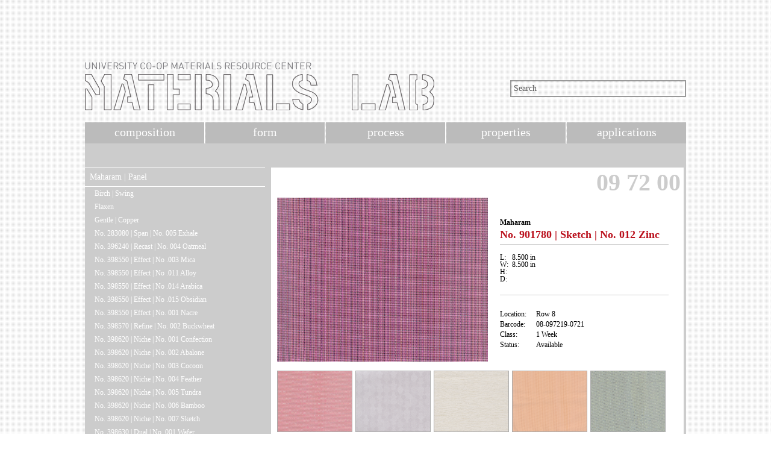

--- FILE ---
content_type: text/html; charset=UTF-8
request_url: http://materials.soa.utexas.edu/search/materials/details/t/item/id/28542
body_size: 8085
content:
<!DOCTYPE HTML PUBLIC "-//W3C//DTD HTML 4.01 Transitional//EN" "http://www.w3.org/TR/html4/loose.dtd"><html xmlns="http://www.w3.org/1999/xhtml"> 
<head>  
  <meta http-equiv="Content-Type" content="text/html; charset=utf-8" />
  <title>School Of Architecture - Materials Lab</title>  
  <script type="text/javascript" src="//ajax.googleapis.com/ajax/libs/jquery/1.4.2/jquery.min.js"></script>
  <script type="text/javascript" src="/search/js/code.js"></script>    <link href="/search/css/site.css" media="all" rel="stylesheet" type="text/css" >   <!--[if lte IE 7]>
	<link href="/search/css/site.css" media="all" rel="stylesheet" type="text/css" >
<link href="/search/css/ie7.css" media="all" rel="stylesheet" type="text/css" >  <![endif]-->
</head> 
<body>
<script>
  (function(i,s,o,g,r,a,m){i['GoogleAnalyticsObject']=r;i[r]=i[r]||function(){
  (i[r].q=i[r].q||[]).push(arguments)},i[r].l=1*new Date();a=s.createElement(o),
  m=s.getElementsByTagName(o)[0];a.async=1;a.src=g;m.parentNode.insertBefore(a,m)
  })(window,document,'script','https://www.google-analytics.com/analytics.js','ga');

  ga('create', 'UA-4225095-4', 'auto');
  ga('send', 'pageview');

</script>


<div id="the_big_one">

<!-- Header //-->

<div id="header">
	 <div id="header_graphic">
	 	<a href='http://soa.utexas.edu/resources/matlab/'><img src="/search/images/soa_matlab_logo.png" /></a>
	 </div>
	 <div id="search_bar">
	 	  <form action="/search/materials/filtersearch/filter/manufacturer/filter/item" method="post">
	 	  		<input type="text" id="search_field" name="q" value="Search" />
	 	  </form>
	 </div>
</div> <!-- //End Header //-->

<!-- Top Navigation Menu //-->

<div id='topnav'>
	<ul>
		<li ><a href='/search/index/'>composition</a></li>
		<li ><a href='/search/index/form'>form</a></li>
		<li ><a href='/search/index/process'>process</a></li>
		<li ><a href='/search/index/properties'>properties</a></li>
		<li ><a href='/search/index/applications'>applications</a></li>
	</ul> 
</div> <!-- //End Top Navigation Menu //-->

	
<!-- Main Content / Body //-->

<div id="the_small_one">

	 <!-- Left Navigation Menu //-->
	 <div id="leftnav">
		<ul class='item_list'>
					<li class='title'><a href='/search/materials/details/t/product/id/4757'>Maharam | Panel</a></li>
					<li>
						<ul><li><a href='/search/materials/details/t/item/id/14245'>Birch | Swing</a></li><li><a href='/search/materials/details/t/item/id/25981'>Flaxen</a></li><li><a href='/search/materials/details/t/item/id/14514'>Gentle | Copper</a></li><li><a href='/search/materials/details/t/item/id/28443'>No. 283080 | Span | No. 005 Exhale</a></li><li><a href='/search/materials/details/t/item/id/14008'>No. 396240 | Recast | No. 004 Oatmeal</a></li><li><a href='/search/materials/details/t/item/id/28341'>No. 398550 | Effect | No .003 Mica</a></li><li><a href='/search/materials/details/t/item/id/28340'>No. 398550 | Effect | No .011 Alloy</a></li><li><a href='/search/materials/details/t/item/id/28317'>No. 398550 | Effect | No .014 Arabica</a></li><li><a href='/search/materials/details/t/item/id/28316'>No. 398550 | Effect | No .015 Obsidian</a></li><li><a href='/search/materials/details/t/item/id/14384'>No. 398550 | Effect | No. 001 Nacre</a></li><li><a href='/search/materials/details/t/item/id/28281'>No. 398570 | Refine | No. 002 Buckwheat</a></li><li><a href='/search/materials/details/t/item/id/14279'>No. 398620 | Niche | No. 001 Confection</a></li><li><a href='/search/materials/details/t/item/id/14276'>No. 398620 | Niche | No. 002 Abalone</a></li><li><a href='/search/materials/details/t/item/id/14278'>No. 398620 | Niche | No. 003 Cocoon</a></li><li><a href='/search/materials/details/t/item/id/14238'>No. 398620 | Niche | No. 004 Feather</a></li><li><a href='/search/materials/details/t/item/id/14714'>No. 398620 | Niche | No. 005 Tundra</a></li><li><a href='/search/materials/details/t/item/id/14202'>No. 398620 | Niche | No. 006 Bamboo</a></li><li><a href='/search/materials/details/t/item/id/14737'>No. 398620 | Niche | No. 007 Sketch</a></li><li><a href='/search/materials/details/t/item/id/14741'>No. 398630 | Dual | No. 001 Wafer</a></li><li><a href='/search/materials/details/t/item/id/28289'>No. 398630 | Dual | No. 007 Ore</a></li><li><a href='/search/materials/details/t/item/id/28291'>No. 398630 | Dual | No. 007 Ore</a></li><li><a href='/search/materials/details/t/item/id/28304'>No. 398880 | Chord | No. 011 Caramel</a></li><li><a href='/search/materials/details/t/item/id/14269'>No. 398940 | Inox Basic | No. 001 Pristine</a></li><li><a href='/search/materials/details/t/item/id/28349'>No. 398940 | Inox Basic | No. 001 Pristine</a></li><li><a href='/search/materials/details/t/item/id/26256'>No. 398940 | Inox Basic | No. 002 Parchment</a></li><li><a href='/search/materials/details/t/item/id/14273'>No. 398940 | Inox Basic | No. 003 Chamomile</a></li><li><a href='/search/materials/details/t/item/id/14259'>No. 398940 | Inox Basic | No. 004 Glass</a></li><li><a href='/search/materials/details/t/item/id/14251'>No. 398940 | Inox Basic | No. 005 Putty</a></li><li><a href='/search/materials/details/t/item/id/14206'>No. 398940 | Inox Basic | No. 006 Weather</a></li><li><a href='/search/materials/details/t/item/id/14198'>No. 398940 | Inox Basic | No. 007 Gypsum</a></li><li><a href='/search/materials/details/t/item/id/28336'>No. 398940 | Inox Basic | No. 007 Gypsum</a></li><li><a href='/search/materials/details/t/item/id/14057'>No. 398940 | Inox Basic | No. 008 Moonstone</a></li><li><a href='/search/materials/details/t/item/id/14036'>No. 398940 | Inox Basic | No. 009 Opal</a></li><li><a href='/search/materials/details/t/item/id/14034'>No. 398940 | Inox Basic | No. 010 Patina</a></li><li><a href='/search/materials/details/t/item/id/14005'>No. 398940 | Inox Basic | No. 011 Shell</a></li><li><a href='/search/materials/details/t/item/id/14222'>No. 398940 | Inox Basic | No. 012 Husk</a></li><li><a href='/search/materials/details/t/item/id/26258'>No. 398940 | Inox Basic | No. 013 Chamois</a></li><li><a href='/search/materials/details/t/item/id/14286'>No. 398940 | Inox Basic | No. 014 Starch</a></li><li><a href='/search/materials/details/t/item/id/15528'>No. 398940 | Inox Basic | No. 015 Curry</a></li><li><a href='/search/materials/details/t/item/id/15523'>No. 398940 | Inox Basic | No. 016 Henna</a></li><li><a href='/search/materials/details/t/item/id/14135'>No. 398940 | Inox Basic | No. 017 Clove</a></li><li><a href='/search/materials/details/t/item/id/14104'>No. 398940 | Inox Basic | No. 018 Slate</a></li><li><a href='/search/materials/details/t/item/id/14047'>No. 398940 | Inox Basic | No. 019 Vine</a></li><li><a href='/search/materials/details/t/item/id/14070'>No. 398940 | Inox Basic | No. 020 Indigo</a></li><li><a href='/search/materials/details/t/item/id/14092'>No. 398940 | Inox Basic | No. 021 Dusk</a></li><li><a href='/search/materials/details/t/item/id/14181'>No. 398970 | Clasp | No. 010 Murmur</a></li><li><a href='/search/materials/details/t/item/id/14280'>No. 398980 | Inox Structure | No. 001 Tender</a></li><li><a href='/search/materials/details/t/item/id/28350'>No. 398980 | Inox Structure | No. 001 Tender</a></li><li><a href='/search/materials/details/t/item/id/14262'>No. 398980 | Inox Structure | No. 002 Wink</a></li><li><a href='/search/materials/details/t/item/id/14220'>No. 398980 | Inox Structure | No. 003 Highlight</a></li><li><a href='/search/materials/details/t/item/id/14211'>No. 398980 | Inox Structure | No. 004 Lace</a></li><li><a href='/search/materials/details/t/item/id/14719'>No. 398980 | Inox Structure | No. 005 Glance</a></li><li><a href='/search/materials/details/t/item/id/14176'>No. 398980 | Inox Structure | No. 006 Region</a></li><li><a href='/search/materials/details/t/item/id/15530'>No. 398980 | Inox Structure | No. 007 Trace</a></li><li><a href='/search/materials/details/t/item/id/14148'>No. 398980 | Inox Structure | No. 008 Display</a></li><li><a href='/search/materials/details/t/item/id/14064'>No. 398980 | Inox Structure | No. 009 Foam</a></li><li><a href='/search/materials/details/t/item/id/14054'>No. 398980 | Inox Structure | No. 010 Salve</a></li><li><a href='/search/materials/details/t/item/id/14074'>No. 398980 | Inox Structure | No. 011 Armada</a></li><li><a href='/search/materials/details/t/item/id/14094'>No. 398980 | Inox Structure | No. 012 Squal</a></li><li><a href='/search/materials/details/t/item/id/14124'>No. 398980 | Inox Structure | No. 013 Clay</a></li><li><a href='/search/materials/details/t/item/id/14128'>No. 398980 | Inox Structure | No. 014 Till</a></li><li><a href='/search/materials/details/t/item/id/28335'>No. 398980 | Inox Structure | No. 014 Till</a></li><li><a href='/search/materials/details/t/item/id/14266'>No. 398990 | Inox Texture | No. 001 Glacier</a></li><li><a href='/search/materials/details/t/item/id/28347'>No. 398990 | Inox Texture | No. 001 Glacier</a></li><li><a href='/search/materials/details/t/item/id/14275'>No. 398990 | Inox Texture | No. 002 Ivory</a></li><li><a href='/search/materials/details/t/item/id/14261'>No. 398990 | Inox Texture | No. 003 Alabaster</a></li><li><a href='/search/materials/details/t/item/id/14253'>No. 398990 | Inox Texture | No. 004 Linen</a></li><li><a href='/search/materials/details/t/item/id/14210'>No. 398990 | Inox Texture | No. 005 Aura</a></li><li><a href='/search/materials/details/t/item/id/14730'>No. 398990 | Inox Texture | No. 006 Gull</a></li><li><a href='/search/materials/details/t/item/id/14066'>No. 398990 | Inox Texture | No. 007 Drizzle</a></li><li><a href='/search/materials/details/t/item/id/14060'>No. 398990 | Inox Texture | No. 008 Glass</a></li><li><a href='/search/materials/details/t/item/id/14037'>No. 398990 | Inox Texture | No. 009 Tendril</a></li><li><a href='/search/materials/details/t/item/id/14055'>No. 398990 | Inox Texture | No. 010 Glaze</a></li><li><a href='/search/materials/details/t/item/id/14731'>No. 398990 | Inox Texture | No. 011 Ether</a></li><li><a href='/search/materials/details/t/item/id/14179'>No. 398990 | Inox Texture | No. 012 Bluff</a></li><li><a href='/search/materials/details/t/item/id/15529'>No. 398990 | Inox Texture | No. 013 Barley</a></li><li><a href='/search/materials/details/t/item/id/14029'>No. 398990 | Inox Texture | No. 014 Dew</a></li><li><a href='/search/materials/details/t/item/id/14021'>No. 398990 | Inox Texture | No. 015 Glimmer</a></li><li><a href='/search/materials/details/t/item/id/13999'>No. 398990 | Inox Texture | No. 016 Marmalade</a></li><li><a href='/search/materials/details/t/item/id/15525'>No. 398990 | Inox Texture | No. 017 Camel</a></li><li><a href='/search/materials/details/t/item/id/14018'>No. 398990 | Inox Texture | No. 018 Persimmon</a></li><li><a href='/search/materials/details/t/item/id/14016'>No. 398990 | Inox Texture | No. 019 Mandarin</a></li><li><a href='/search/materials/details/t/item/id/14013'>No. 398990 | Inox Texture | No. 020 Scarlet</a></li><li><a href='/search/materials/details/t/item/id/14023'>No. 398990 | Inox Texture | No. 021 Tribute</a></li><li><a href='/search/materials/details/t/item/id/14012'>No. 398990 | Inox Texture | No. 022 Flamenco</a></li><li><a href='/search/materials/details/t/item/id/14002'>No. 398990 | Inox Texture | No. 023 Heather</a></li><li><a href='/search/materials/details/t/item/id/14079'>No. 398990 | Inox Texture | No. 024 Depth</a></li><li><a href='/search/materials/details/t/item/id/14077'>No. 398990 | Inox Texture | No. 025 Lapis</a></li><li><a href='/search/materials/details/t/item/id/14073'>No. 398990 | Inox Texture | No. 026 Lake</a></li><li><a href='/search/materials/details/t/item/id/14090'>No. 398990 | Inox Texture | No. 027 Gunsmoke</a></li><li><a href='/search/materials/details/t/item/id/14123'>No. 398990 | Inox Texture | No. 028 Pavement</a></li><li><a href='/search/materials/details/t/item/id/14134'>No. 398990 | Inox Texture | No. 029 Sapling</a></li><li><a href='/search/materials/details/t/item/id/14102'>No. 398990 | Inox Texture | No. 030 Lichen</a></li><li><a href='/search/materials/details/t/item/id/14048'>No. 398990 | Inox Texture | No. 031 Fern</a></li><li><a href='/search/materials/details/t/item/id/14052'>No. 398990 | Inox Texture | No. 032 Pine</a></li><li><a href='/search/materials/details/t/item/id/26255'>No. 398990 | Inox Texture | No. 033 Jet</a></li><li><a href='/search/materials/details/t/item/id/14268'>No. 399000 | Inox Basket | No. 001 Chalk</a></li><li><a href='/search/materials/details/t/item/id/28348'>No. 399000 | Inox Basket | No. 001 Chalk</a></li><li><a href='/search/materials/details/t/item/id/14277'>No. 399000 | Inox Basket | No. 002 Wisp</a></li><li><a href='/search/materials/details/t/item/id/14271'>No. 399000 | Inox Basket | No. 003 Adapt</a></li><li><a href='/search/materials/details/t/item/id/14219'>No. 399000 | Inox Basket | No. 004 Tonic</a></li><li><a href='/search/materials/details/t/item/id/14717'>No. 399000 | Inox Basket | No. 005 Oyster</a></li><li><a href='/search/materials/details/t/item/id/26257'>No. 399000 | Inox Basket | No. 006 Amaganset</a></li><li><a href='/search/materials/details/t/item/id/14250'>No. 399000 | Inox Basket | No. 007 Sift</a></li><li><a href='/search/materials/details/t/item/id/14231'>No. 399000 | Inox Basket | No. 008 Breeze</a></li><li><a href='/search/materials/details/t/item/id/14035'>No. 399000 | Inox Basket | No. 009 Tourmaline</a></li><li><a href='/search/materials/details/t/item/id/14033'>No. 399000 | Inox Basket | No. 010 Whisper</a></li><li><a href='/search/materials/details/t/item/id/14167'>No. 399000 | Inox Basket | No. 011 Cashew</a></li><li><a href='/search/materials/details/t/item/id/26245'>No. 399000 | Inox Basket | No. 012 Straw</a></li><li><a href='/search/materials/details/t/item/id/14137'>No. 399000 | Inox Basket | No. 013 Kodiak</a></li><li><a href='/search/materials/details/t/item/id/14019'>No. 399000 | Inox Basket | No. 014 Autumn</a></li><li><a href='/search/materials/details/t/item/id/14015'>No. 399000 | Inox Basket | No. 015 Punch</a></li><li><a href='/search/materials/details/t/item/id/14014'>No. 399000 | Inox Basket | No. 016 Amalgam</a></li><li><a href='/search/materials/details/t/item/id/14003'>No. 399000 | Inox Basket | No. 017 Quartz</a></li><li><a href='/search/materials/details/t/item/id/14068'>No. 399000 | Inox Basket | No. 018 Denim</a></li><li><a href='/search/materials/details/t/item/id/14071'>No. 399000 | Inox Basket | No. 019 Federal</a></li><li><a href='/search/materials/details/t/item/id/14172'>No. 399010 | Swing | No. 004 Toffee</a></li><li><a href='/search/materials/details/t/item/id/14069'>No. 399010 | Swing | No. 006 Tourmaline</a></li><li><a href='/search/materials/details/t/item/id/14072'>No. 399010 | Swing | No. 007 Downpour</a></li><li><a href='/search/materials/details/t/item/id/14232'>No. 399020 | Whisk | No. 006 Reed</a></li><li><a href='/search/materials/details/t/item/id/14738'>No. 399020 | Whisk | No. 008 Breeze</a></li><li><a href='/search/materials/details/t/item/id/14118'>No. 399020 | Whisk | No. 009 Phantom</a></li><li><a href='/search/materials/details/t/item/id/14636'>No. 399140 | Bend | No. 001 Cotton</a></li><li><a href='/search/materials/details/t/item/id/14635'>No. 399140 | Bend | No. 002 Alabaster</a></li><li><a href='/search/materials/details/t/item/id/14634'>No. 399140 | Bend | No. 003 Hush</a></li><li><a href='/search/materials/details/t/item/id/14638'>No. 399140 | Bend | No. 004 Soapstone</a></li><li><a href='/search/materials/details/t/item/id/14637'>No. 399140 | Bend | No. 005 Pewter</a></li><li><a href='/search/materials/details/t/item/id/14706'>No. 399140 | Bend | No. 006 Breeze</a></li><li><a href='/search/materials/details/t/item/id/14633'>No. 399140 | Bend | No. 007 Tarragon</a></li><li><a href='/search/materials/details/t/item/id/14631'>No. 399140 | Bend | No. 009 Elm</a></li><li><a href='/search/materials/details/t/item/id/14630'>No. 399140 | Bend | No. 010 Chamomile</a></li><li><a href='/search/materials/details/t/item/id/14629'>No. 399140 | Bend | No. 011 Acorn</a></li><li><a href='/search/materials/details/t/item/id/14628'>No. 399140 | Bend | No. 012 Cognac</a></li><li><a href='/search/materials/details/t/item/id/14627'>No. 399140 | Bend | No. 013 Otter</a></li><li><a href='/search/materials/details/t/item/id/14626'>No. 399140 | Bend | No. 014 Cypress</a></li><li><a href='/search/materials/details/t/item/id/14625'>No. 399140 | Bend | No. 015 Artichoke</a></li><li><a href='/search/materials/details/t/item/id/14624'>No. 399140 | Bend | No. 016 Mineral</a></li><li><a href='/search/materials/details/t/item/id/14623'>No. 399140 | Bend | No. 017 Gosling</a></li><li><a href='/search/materials/details/t/item/id/14622'>No. 399140 | Bend | No. 018 Annapolis</a></li><li><a href='/search/materials/details/t/item/id/14621'>No. 399140 | Bend | No. 019 Concrete</a></li><li><a href='/search/materials/details/t/item/id/14632'>No. 399140 | Bend |No. 008 Antique</a></li><li><a href='/search/materials/details/t/item/id/28330'>No. 399190 | Start | No. 014 Mica</a></li><li><a href='/search/materials/details/t/item/id/28337'>No. 399190 | Start | No. 015 Toumaline</a></li><li><a href='/search/materials/details/t/item/id/14059'>No. 399190 | Start | No. 015 Tourmaline</a></li><li><a href='/search/materials/details/t/item/id/28363'>No. 399340 | Gentle | No. 003 Feather</a></li><li><a href='/search/materials/details/t/item/id/28362'>No. 399340 | Gentle | No. 004 Still</a></li><li><a href='/search/materials/details/t/item/id/28361'>No. 399340 | Gentle | No. 008 Propose</a></li><li><a href='/search/materials/details/t/item/id/14265'>No. 399370 | Angle | No. 001 Center</a></li><li><a href='/search/materials/details/t/item/id/14743'>No. 399370 | Angle | No. 002 Beacon</a></li><li><a href='/search/materials/details/t/item/id/14028'>No. 399370 | Angle | No. 004 Chamomile</a></li><li><a href='/search/materials/details/t/item/id/14027'>No. 399370 | Angle | No. 006 Circulate</a></li><li><a href='/search/materials/details/t/item/id/14718'>No. 399370 | Angle | No. 007 Sift</a></li><li><a href='/search/materials/details/t/item/id/14032'>No. 399370 | Angle | No. 012 Eucalyptus</a></li><li><a href='/search/materials/details/t/item/id/14039'>No. 399370 | Angle | No. 013 Aloe</a></li><li><a href='/search/materials/details/t/item/id/14031'>No. 399370 | Angle | No. 014 Shade</a></li><li><a href='/search/materials/details/t/item/id/15522'>No. 399370 | Angle | No. 016 Rust</a></li><li><a href='/search/materials/details/t/item/id/14093'>No. 399370 | Angle | No. 018 Vertex</a></li><li><a href='/search/materials/details/t/item/id/14114'>No. 399370 | Angle | No. 091 Allude</a></li><li><a href='/search/materials/details/t/item/id/14026'>No. 399380 | Shuffle | No. 001 Ginger</a></li><li><a href='/search/materials/details/t/item/id/14720'>No. 399380 | Shuffle | No. 005 Unison</a></li><li><a href='/search/materials/details/t/item/id/14152'>No. 399380 | Shuffle | No. 006 Atmoshphere</a></li><li><a href='/search/materials/details/t/item/id/15526'>No. 399380 | Shuffle | No. 013 Henna</a></li><li><a href='/search/materials/details/t/item/id/14067'>No. 399380 | Shuffle | No. 016 Lavendar</a></li><li><a href='/search/materials/details/t/item/id/14085'>No. 399380 | Shuffle | No. 019 Spencer</a></li><li><a href='/search/materials/details/t/item/id/28286'>No. 399383 | Purl | No. 005 Taper</a></li><li><a href='/search/materials/details/t/item/id/14495'>No. 399392 | Bracket | No. 001 Cloud</a></li><li><a href='/search/materials/details/t/item/id/14496'>No. 399392 | Bracket | No. 002 Veil</a></li><li><a href='/search/materials/details/t/item/id/28284'>No. 399392 | Bracket | No. 002 Veil</a></li><li><a href='/search/materials/details/t/item/id/14498'>No. 399392 | Bracket | No. 003 Tint</a></li><li><a href='/search/materials/details/t/item/id/14497'>No. 399392 | Bracket | No. 004 Graze</a></li><li><a href='/search/materials/details/t/item/id/14499'>No. 399392 | Bracket | No. 005 Lawn</a></li><li><a href='/search/materials/details/t/item/id/14500'>No. 399392 | Bracket | No. 006 Vent</a></li><li><a href='/search/materials/details/t/item/id/14501'>No. 399392 | Bracket | No. 007 Graphite</a></li><li><a href='/search/materials/details/t/item/id/14502'>No. 399392 | Bracket | No. 008 Refine</a></li><li><a href='/search/materials/details/t/item/id/14503'>No. 399392 | Bracket | No. 009 Shift</a></li><li><a href='/search/materials/details/t/item/id/14505'>No. 399392 | Bracket | No. 011 Savor</a></li><li><a href='/search/materials/details/t/item/id/14504'>No. 399392 | Bracket | No. 10 Garnet</a></li><li><a href='/search/materials/details/t/item/id/14506'>No. 399393 | Baton | No. 001 Accent</a></li><li><a href='/search/materials/details/t/item/id/14507'>No. 399393 | Baton | No. 002 Pumice</a></li><li><a href='/search/materials/details/t/item/id/14508'>No. 399393 | Baton | No. 003 Chartreuse</a></li><li><a href='/search/materials/details/t/item/id/14509'>No. 399393 | Baton | No. 004 Halo</a></li><li><a href='/search/materials/details/t/item/id/14510'>No. 399393 | Baton | No. 005 Maize</a></li><li><a href='/search/materials/details/t/item/id/14511'>No. 399393 | Baton | No. 006 Spring</a></li><li><a href='/search/materials/details/t/item/id/28278'>No. 399423 | Veil | No. 001 Ore</a></li><li><a href='/search/materials/details/t/item/id/28277'>No. 399423 | Veil | No. 005 Network</a></li><li><a href='/search/materials/details/t/item/id/28280'>No. 399424 | Glaze | No. 001 Pearl</a></li><li><a href='/search/materials/details/t/item/id/28279'>No. 399424 | Glaze | No. 003 Luster</a></li><li><a href='/search/materials/details/t/item/id/28360'>No. 399435 | Gingham | No. 014 Tamarind</a></li><li><a href='/search/materials/details/t/item/id/28532'>No. 403901 | Milestone | No. 022 Pewter</a></li><li><a href='/search/materials/details/t/item/id/28530'>No. 403901 | Milestone | No. 025 Charcoal</a></li><li><a href='/search/materials/details/t/item/id/28533'>No. 403901 | Milestone | No. 026 Ebony</a></li><li><a href='/search/materials/details/t/item/id/28531'>No. 403901 | Milestone | No. 030 Fatigue</a></li><li><a href='/search/materials/details/t/item/id/28526'>No. 403901 | Milestone | No. 031 Ground</a></li><li><a href='/search/materials/details/t/item/id/28474'>No. 403901 | Milestone | No. 042 Walnut</a></li><li><a href='/search/materials/details/t/item/id/28520'>No. 403901 | Milestone | No. 054 Linger</a></li><li><a href='/search/materials/details/t/item/id/28513'>No. 403901 | Milestone | No. 061 Tiger Lily</a></li><li><a href='/search/materials/details/t/item/id/28523'>No. 403901 | Milestone | No. 065 Ribbon</a></li><li><a href='/search/materials/details/t/item/id/28475'>No. 458640 | Messenger | No. 004 Trail</a></li><li><a href='/search/materials/details/t/item/id/28544'>No. 458640 | Messenger | No. 006 Tobacco</a></li><li><a href='/search/materials/details/t/item/id/28464'>No. 458640 | Messenger | No. 010 Zinc</a></li><li><a href='/search/materials/details/t/item/id/28529'>No. 458640 | Messenger | No. 033 Rattan</a></li><li><a href='/search/materials/details/t/item/id/28525'>No. 458640 | Messenger | No. 061 Capri</a></li><li><a href='/search/materials/details/t/item/id/28491'>No. 461690 | Waterfront | No. 004 Raven</a></li><li><a href='/search/materials/details/t/item/id/28508'>No. 461690 | Waterfront | No. 010 Lichen</a></li><li><a href='/search/materials/details/t/item/id/28510'>No. 461690 | Waterfront | No. 014 Pimento</a></li><li><a href='/search/materials/details/t/item/id/28507'>No. 461690 | Waterfront | No. 016 Oyster</a></li><li><a href='/search/materials/details/t/item/id/28506'>No. 461690 | Waterfront | No. 017 Burnish</a></li><li><a href='/search/materials/details/t/item/id/28471'>No. 461690 | Waterfront | No. 020 Fatigue</a></li><li><a href='/search/materials/details/t/item/id/28365'>No. 462520 | Setting | No. 009 Nest</a></li><li><a href='/search/materials/details/t/item/id/28524'>No. 462720 | Dash | No. 001 Breeze</a></li><li><a href='/search/materials/details/t/item/id/28462'>No. 462720 | Dash | No. 002 Butterfly</a></li><li><a href='/search/materials/details/t/item/id/28517'>No. 462720 | Dash | No. 003 Spinach</a></li><li><a href='/search/materials/details/t/item/id/28449'>No. 462720 | Dash | No. 004 Waterfall</a></li><li><a href='/search/materials/details/t/item/id/28504'>No. 462720 | Dash | No. 005 Regatta</a></li><li><a href='/search/materials/details/t/item/id/28466'>No. 462720 | Dash | No. 006 Sangria</a></li><li><a href='/search/materials/details/t/item/id/28338'>No. 463880 | Gradient | No. 001 Emblem</a></li><li><a href='/search/materials/details/t/item/id/28354'>No. 463880 | Gradient | No. 002 Chestnut</a></li><li><a href='/search/materials/details/t/item/id/28320'>No. 463880 | Gradient | No. 005 Fathom</a></li><li><a href='/search/materials/details/t/item/id/28356'>No. 463890 | Marquee | No. 001 Bayleaf</a></li><li><a href='/search/materials/details/t/item/id/28324'>No. 463890 | Marquee | No. 002 Chime</a></li><li><a href='/search/materials/details/t/item/id/28321'>No. 463890 | Marquee | No. 003 Penny</a></li><li><a href='/search/materials/details/t/item/id/28355'>No. 463890 | Marquee | No. 004 Guava</a></li><li><a href='/search/materials/details/t/item/id/28319'>No. 463890 | Marquee | No. 005 Semisweet</a></li><li><a href='/search/materials/details/t/item/id/28352'>No. 463890 | Marquee | No. 006 Aegean</a></li><li><a href='/search/materials/details/t/item/id/28460'>No. 464540 | Division | No. 002 Cobblestone</a></li><li><a href='/search/materials/details/t/item/id/28479'>No. 464540 | Division | No. 003 Arabica</a></li><li><a href='/search/materials/details/t/item/id/28470'>No. 464540 | Division | No. 005 Fountain</a></li><li><a href='/search/materials/details/t/item/id/28467'>No. 464540 | Division | No. 006 Juniper</a></li><li><a href='/search/materials/details/t/item/id/28465'>No. 464540 | Division | No. 008 Cinnabar</a></li><li><a href='/search/materials/details/t/item/id/28509'>No. 464540 | Division | No. 009 Marsala</a></li><li><a href='/search/materials/details/t/item/id/28535'>No. 464540 | Division | No. 010 Vineyard</a></li><li><a href='/search/materials/details/t/item/id/28469'>No. 464630 | Before | No. 001 Sandcastle</a></li><li><a href='/search/materials/details/t/item/id/28473'>No. 464630 | Before | No. 002 Pebble</a></li><li><a href='/search/materials/details/t/item/id/28480'>No. 464630 | Before | No. 003 Ginger</a></li><li><a href='/search/materials/details/t/item/id/28472'>No. 464630 | Before | No. 004 Glen</a></li><li><a href='/search/materials/details/t/item/id/28463'>No. 464630 | Before | No. 005 Russet</a></li><li><a href='/search/materials/details/t/item/id/28521'>No. 464630 | Before | No. 006 Plum</a></li><li><a href='/search/materials/details/t/item/id/28461'>No. 464630 | Before | No. 007 Pepper</a></li><li><a href='/search/materials/details/t/item/id/28495'>No. 464700 | Quad | No. 002 Chutney</a></li><li><a href='/search/materials/details/t/item/id/28546'>No. 464700 | Quad | No. 005 Gaze</a></li><li><a href='/search/materials/details/t/item/id/28494'>No. 464700 | Quad | No. 007 Plumage</a></li><li><a href='/search/materials/details/t/item/id/28493'>No. 464700 | Quad | No. 008 Barista</a></li><li><a href='/search/materials/details/t/item/id/28496'>No. 464700 | Quad | No. 009 Blackcurrant</a></li><li><a href='/search/materials/details/t/item/id/28367'>No. 464730 | Current | No. 007 Scepter</a></li><li><a href='/search/materials/details/t/item/id/28536'>No. 465907 | Amble | No. 004 Chili</a></li><li><a href='/search/materials/details/t/item/id/28519'>No. 465907 | Amble | No. 008 Reason</a></li><li><a href='/search/materials/details/t/item/id/28518'>No. 465907 | Amble | No. 010 Environ</a></li><li><a href='/search/materials/details/t/item/id/28537'>No. 465907 | Amble | No. 012 Pry</a></li><li><a href='/search/materials/details/t/item/id/28457'>No. 465908 | Bridge | No. 003 Element</a></li><li><a href='/search/materials/details/t/item/id/28538'>No. 465908 | Bridge | No. 004 Agave</a></li><li><a href='/search/materials/details/t/item/id/28497'>No. 465908 | Bridge | No. 006 Monarch</a></li><li><a href='/search/materials/details/t/item/id/28498'>No. 465908 | Bridge | No. 007 Paprika</a></li><li><a href='/search/materials/details/t/item/id/28378'>No. 465943 | Limit | No. 002 Pursue</a></li><li><a href='/search/materials/details/t/item/id/28376'>No. 465952 | Mechanism | No. 001 Mercury</a></li><li><a href='/search/materials/details/t/item/id/28380'>No. 465952 | Mechanism | No. 002 Yield</a></li><li><a href='/search/materials/details/t/item/id/28381'>No. 465952 | Mechanism | No. 003 Frenzy</a></li><li><a href='/search/materials/details/t/item/id/28416'>No. 465952 | Mechanism | No. 004 Violet</a></li><li><a href='/search/materials/details/t/item/id/28374'>No. 465952 | Mechanism | No. 005 Marine</a></li><li><a href='/search/materials/details/t/item/id/28373'>No. 465952 | Mechanism | No. 006 Cerulean</a></li><li><a href='/search/materials/details/t/item/id/28377'>No. 465952 | Mechanism | No. 007 Emerald</a></li><li><a href='/search/materials/details/t/item/id/28375'>No. 465952 | Mechanism | No. 008 Copper</a></li><li><a href='/search/materials/details/t/item/id/28379'>No. 465952 | Mechanism | No. 009 Hematite</a></li><li><a href='/search/materials/details/t/item/id/28382'>No. 465952 | Mechanism | No. 010 Pearl</a></li><li><a href='/search/materials/details/t/item/id/28383'>No. 465952 | Mechanism | No. 011 Bronze</a></li><li><a href='/search/materials/details/t/item/id/28384'>No. 465952 | Mechanism | No. 012 Chocolate</a></li><li><a href='/search/materials/details/t/item/id/28385'>No. 465952 | Mechanism | No. 013 Titanium</a></li><li><a href='/search/materials/details/t/item/id/14171'>No. 900901 | Attache | No. 001 Pearl</a></li><li><a href='/search/materials/details/t/item/id/28485'>No. 900904 | Dialogue |  No. 001 Mosaic</a></li><li><a href='/search/materials/details/t/item/id/28408'>No. 900904 | Dialogue | No. 002 Wild Rice</a></li><li><a href='/search/materials/details/t/item/id/14139'>No. 900904 | Dialogue | No. 006 Oxford</a></li><li><a href='/search/materials/details/t/item/id/14040'>No. 900906 | Takai | No. 903 Forest</a></li><li><a href='/search/materials/details/t/item/id/14129'>No. 900913 | Zola | No. 002 Luminary</a></li><li><a href='/search/materials/details/t/item/id/14173'>No. 900922 | Baseline | No. 003 Putty</a></li><li><a href='/search/materials/details/t/item/id/28483'>No. 901030 | Frequency | No. 001 Terra</a></li><li><a href='/search/materials/details/t/item/id/28453'>No. 901040 | Season | No. 001 Tortoise</a></li><li><a href='/search/materials/details/t/item/id/28522'>No. 901040 | Season | No. 002 Creek</a></li><li><a href='/search/materials/details/t/item/id/28450'>No. 901040 | Season | No. 003 Aqua</a></li><li><a href='/search/materials/details/t/item/id/28486'>No. 901060 | Era | No. 001 Fence</a></li><li><a href='/search/materials/details/t/item/id/28515'>No. 901060 | Era | No. 002 Beige</a></li><li><a href='/search/materials/details/t/item/id/28500'>No. 901060 | Era | No. 003 Lattice</a></li><li><a href='/search/materials/details/t/item/id/28451'>No. 901150 | Flip | No. 001 Tide</a></li><li><a href='/search/materials/details/t/item/id/28478'>No. 901150 | Flip | No. 002 Balance</a></li><li><a href='/search/materials/details/t/item/id/28452'>No. 901150 | Flip | No. 003 Echo</a></li><li><a href='/search/materials/details/t/item/id/28528'>No. 901150 | Flip | No. 004 Reflection</a></li><li><a href='/search/materials/details/t/item/id/28477'>No. 901150 | Flip | No. 005 Whirl</a></li><li><a href='/search/materials/details/t/item/id/28516'>No. 901170 | Field | No. 001 Glow</a></li><li><a href='/search/materials/details/t/item/id/28455'>No. 901170 | Field | No. 003 Flare</a></li><li><a href='/search/materials/details/t/item/id/28454'>No. 901170 | Field | No. 005 Shimmer</a></li><li><a href='/search/materials/details/t/item/id/14742'>No. 901180 | Parallel | No. 001 Chalk</a></li><li><a href='/search/materials/details/t/item/id/28511'>No. 901180 | Parallel | No. 003 Fog</a></li><li><a href='/search/materials/details/t/item/id/14201'>No. 901180 | Parallel | No. 017 Sourdough</a></li><li><a href='/search/materials/details/t/item/id/14061'>No. 901180 | Parallel | No. 020 Sagebrush</a></li><li><a href='/search/materials/details/t/item/id/28429'>No. 901190 | Mingle | No. 001 Glisten</a></li><li><a href='/search/materials/details/t/item/id/28407'>No. 901190 | Mingle | No. 003 Tundra</a></li><li><a href='/search/materials/details/t/item/id/28413'>No. 901190 | Mingle | No. 004 Sashay</a></li><li><a href='/search/materials/details/t/item/id/28421'>No. 901190 | Mingle | No. 005 Jute</a></li><li><a href='/search/materials/details/t/item/id/28397'>No. 901190 | Mingle | No. 006 Reed</a></li><li><a href='/search/materials/details/t/item/id/28386'>No. 901190 | Mingle | No. 009 Icicle</a></li><li><a href='/search/materials/details/t/item/id/28387'>No. 901190 | Mingle | No. 010 Subdued</a></li><li><a href='/search/materials/details/t/item/id/28445'>No. 901190 | Mingle | No. 012 Electra</a></li><li><a href='/search/materials/details/t/item/id/28311'>No. 901280 | Sharkskin | No. 026 Balance</a></li><li><a href='/search/materials/details/t/item/id/28346'>No. 901380 | Glint | No. 001 Ice</a></li><li><a href='/search/materials/details/t/item/id/28323'>No. 901380 | Glint | No. 002 Oyster</a></li><li><a href='/search/materials/details/t/item/id/28322'>No. 901380 | Glint | No. 005 Patina</a></li><li><a href='/search/materials/details/t/item/id/28312'>No. 901380 | Glint | No. 007 Medal</a></li><li><a href='/search/materials/details/t/item/id/28527'>No. 901410 | Nano Point | No. 001 Cream</a></li><li><a href='/search/materials/details/t/item/id/28551'>No. 901410 | Nano Point | No. 003 Silver</a></li><li><a href='/search/materials/details/t/item/id/28482'>No. 901410 | Nano Point | No. 005 Celadon</a></li><li><a href='/search/materials/details/t/item/id/28490'>No. 901410 | Nano Point | No. 006 Ash</a></li><li><a href='/search/materials/details/t/item/id/28487'>No. 901410 | Nano Point | No. 007 Tan</a></li><li><a href='/search/materials/details/t/item/id/14272'>No. 901420 | Crisp | No. 001 Vellum</a></li><li><a href='/search/materials/details/t/item/id/14117'>No. 901420 | Crisp | No. 003 Mica</a></li><li><a href='/search/materials/details/t/item/id/14745'>No. 901420 | Crisp | No. 004 Driftwood</a></li><li><a href='/search/materials/details/t/item/id/14147'>No. 901420 | Crisp | No. 005 Quahaug</a></li><li><a href='/search/materials/details/t/item/id/15515'>No. 901420 | Crisp | No. 006 Anamite</a></li><li><a href='/search/materials/details/t/item/id/14120'>No. 901420 | Crisp | No. 007 Sesame</a></li><li><a href='/search/materials/details/t/item/id/14022'>No. 901420 | Crisp | No. 009 Sunlight</a></li><li><a href='/search/materials/details/t/item/id/14075'>No. 901420 | Crisp | No. 012 Periwinkle</a></li><li><a href='/search/materials/details/t/item/id/14076'>No. 901420 | Crisp | No. 013 Admiral</a></li><li><a href='/search/materials/details/t/item/id/14065'>No. 901420 | Crisp | No. 014 Thunder</a></li><li><a href='/search/materials/details/t/item/id/14062'>No. 901420 | Crisp | No. 015 Crystal</a></li><li><a href='/search/materials/details/t/item/id/14000'>No. 901420 | Crisp | No. 016 Grasshopper</a></li><li><a href='/search/materials/details/t/item/id/14041'>No. 901420 | Crisp | No. 017 Pistachio</a></li><li><a href='/search/materials/details/t/item/id/14746'>No. 901420 | Crisp | No. 018 Sapling</a></li><li><a href='/search/materials/details/t/item/id/14045'>No. 901420 | Crisp | No. 019 Clover</a></li><li><a href='/search/materials/details/t/item/id/14038'>No. 901420 | Crisp | No. 020 Flagstone</a></li><li><a href='/search/materials/details/t/item/id/14081'>No. 901420 | Crisp | No. 021 Graphite</a></li><li><a href='/search/materials/details/t/item/id/28428'>No. 901420 | Crisp Backed | No. 010 Mandarin</a></li><li><a href='/search/materials/details/t/item/id/28545'>No. 901440 | Adorn | No. 005 Shadow</a></li><li><a href='/search/materials/details/t/item/id/28430'>No. 901460 | Oracle | No. 015 Cashew</a></li><li><a href='/search/materials/details/t/item/id/28438'>No. 901460 | Oracle | No. 016 Candlelight</a></li><li><a href='/search/materials/details/t/item/id/28439'>No. 901460 | Oracle | No. 021 Waterfall</a></li><li><a href='/search/materials/details/t/item/id/28417'>No. 901470 | Blink | No. 001 Whisper</a></li><li><a href='/search/materials/details/t/item/id/28434'>No. 901470 | Blink | No. 002 Dollop</a></li><li><a href='/search/materials/details/t/item/id/28444'>No. 901470 | Blink | No. 003 Drizzle</a></li><li><a href='/search/materials/details/t/item/id/28391'>No. 901470 | Blink | No. 005 Fresh</a></li><li><a href='/search/materials/details/t/item/id/28406'>No. 901470 | Blink | No. 006 Cascade</a></li><li><a href='/search/materials/details/t/item/id/28392'>No. 901470 | Blink | No. 007 Guava</a></li><li><a href='/search/materials/details/t/item/id/28393'>No. 901470 | Blink | No. 008 Pecan</a></li><li><a href='/search/materials/details/t/item/id/28433'>No. 901470 | Blink | No. 009 Graphite</a></li><li><a href='/search/materials/details/t/item/id/28484'>No. 901500 | MegaNano Point | No. 001 Cream</a></li><li><a href='/search/materials/details/t/item/id/28476'>No. 901500 | MegaNano Point | No. 002 Silver</a></li><li><a href='/search/materials/details/t/item/id/28550'>No. 901500 | MegaNano Point | No. 004 Celadon</a></li><li><a href='/search/materials/details/t/item/id/28488'>No. 901510 | Mega Point | No. 001 Cream</a></li><li><a href='/search/materials/details/t/item/id/28468'>No. 901510 | Mega Point | No. 003 Silver</a></li><li><a href='/search/materials/details/t/item/id/28489'>No. 901510 | Mega Point | No. 004 Ash</a></li><li><a href='/search/materials/details/t/item/id/28534'>No. 901510 | Mega Point | No. 005 Olive</a></li><li><a href='/search/materials/details/t/item/id/28547'>No. 901510 | Mega Point | No. 006 Smoke</a></li><li><a href='/search/materials/details/t/item/id/14243'>No. 901580 | Solo | No. 001 Aspen</a></li><li><a href='/search/materials/details/t/item/id/15532'>No. 901580 | Solo | No. 002 Papyrus</a></li><li><a href='/search/materials/details/t/item/id/15516'>No. 901580 | Solo | No. 004 Sandstorm</a></li><li><a href='/search/materials/details/t/item/id/14734'>No. 901580 | Solo | No. 005 Arona</a></li><li><a href='/search/materials/details/t/item/id/14144'>No. 901580 | Solo | No. 006 Gravel</a></li><li><a href='/search/materials/details/t/item/id/14141'>No. 901580 | Solo | No. 007 Talus</a></li><li><a href='/search/materials/details/t/item/id/14132'>No. 901580 | Solo | No. 008 Mink</a></li><li><a href='/search/materials/details/t/item/id/14127'>No. 901580 | Solo | No. 009 Earth</a></li><li><a href='/search/materials/details/t/item/id/28456'>No. 901580 | Solo | No. 009 Earth</a></li><li><a href='/search/materials/details/t/item/id/14096'>No. 901590 | Else | No. 010 Night</a></li><li><a href='/search/materials/details/t/item/id/14058'>No. 901590 | Else | No. 015 Glance</a></li><li><a href='/search/materials/details/t/item/id/28310'>No. 901620 | Switch | No. 004 Glaze</a></li><li><a href='/search/materials/details/t/item/id/28357'>No. 901620 | Switch | No. 006 Define</a></li><li><a href='/search/materials/details/t/item/id/28401'>No. 901650 | Sharkskin 2 | No. 054 Night</a></li><li><a href='/search/materials/details/t/item/id/28400'>No. 901650 | Sharkskin 2 | No. 055 Savor</a></li><li><a href='/search/materials/details/t/item/id/28440'>No. 901680 | Twig | No. 001 Vanilla</a></li><li><a href='/search/materials/details/t/item/id/14203'>No. 901680 | Twig | No. 002 Sand</a></li><li><a href='/search/materials/details/t/item/id/28441'>No. 901680 | Twig | No. 002 Sand</a></li><li><a href='/search/materials/details/t/item/id/14125'>No. 901680 | Twig | No. 005 Espresso</a></li><li><a href='/search/materials/details/t/item/id/14086'>No. 901680 | Twig | No. 006 Graphite</a></li><li><a href='/search/materials/details/t/item/id/14145'>No. 901680 | Twig | No. 007 Shadow</a></li><li><a href='/search/materials/details/t/item/id/14149'>No. 901680 | Twig | No. 008 Mineral</a></li><li><a href='/search/materials/details/t/item/id/28437'>No. 901680 | Twig | No. 008 Mineral</a></li><li><a href='/search/materials/details/t/item/id/14207'>No. 901680 | Twig | No. 009 Frost</a></li><li><a href='/search/materials/details/t/item/id/14241'>No. 901700 | Pi | No. 001 Ash</a></li><li><a href='/search/materials/details/t/item/id/28415'>No. 901700 | Pi | No. 001 Ash</a></li><li><a href='/search/materials/details/t/item/id/14256'>No. 901700 | Pi | No. 003 Parchment</a></li><li><a href='/search/materials/details/t/item/id/28414'>No. 901700 | Pi | No. 003 Parchment</a></li><li><a href='/search/materials/details/t/item/id/14155'>No. 901700 | Pi | No. 004 Gravel</a></li><li><a href='/search/materials/details/t/item/id/14098'>No. 901700 | Pi | No. 006 Torrent</a></li><li><a href='/search/materials/details/t/item/id/28405'>No. 901700 | Pi | No. 006 Torrent</a></li><li><a href='/search/materials/details/t/item/id/14153'>No. 901700 | Pi | No. 007 Steam</a></li><li><a href='/search/materials/details/t/item/id/28436'>No. 901700 | Pi | No. 007 Steam</a></li><li><a href='/search/materials/details/t/item/id/14154'>No. 901700 | Pi | No. 008 Thunder</a></li><li><a href='/search/materials/details/t/item/id/28432'>No. 901700 | Pi | No. 008 Thunder</a></li><li><a href='/search/materials/details/t/item/id/28442'>No. 901700 | Pi | No. 009 Lichen</a></li><li><a href='/search/materials/details/t/item/id/14159'>No. 901730 | Chenile Rib | No. 004 Phantom</a></li><li><a href='/search/materials/details/t/item/id/14225'>No. 901730 | Chenille Rib | No. 001 Macadamia</a></li><li><a href='/search/materials/details/t/item/id/28512'>No. 901730 | Chenille Rib | No. 001 Macadamia</a></li><li><a href='/search/materials/details/t/item/id/14233'>No. 901730 | Chenille Rib | No. 002 Fleece</a></li><li><a href='/search/materials/details/t/item/id/14188'>No. 901730 | Chenille Rib | No. 003 Putty</a></li><li><a href='/search/materials/details/t/item/id/14030'>No. 901730 | Chenille Rib | No. 005 Sagebrush</a></li><li><a href='/search/materials/details/t/item/id/28549'>No. 901730 | Chenille Rib | No. 005 Sagebrush</a></li><li><a href='/search/materials/details/t/item/id/14161'>No. 901730 | Chenille Rib | No. 006 Elm</a></li><li><a href='/search/materials/details/t/item/id/14709'>No. 901730 | Chenille Rib | No. 007 Chinchilla</a></li><li><a href='/search/materials/details/t/item/id/14164'>No. 901730 | Chenille Rib | No. 008 Walnut</a></li><li><a href='/search/materials/details/t/item/id/14130'>No. 901730 | Chenille Rib | No. 009 Morel</a></li><li><a href='/search/materials/details/t/item/id/14131'>No. 901730 | Chenille Rib | No. 010 Truffle</a></li><li><a href='/search/materials/details/t/item/id/14082'>No. 901730 | Chenille Rib | No. 011 Onyx</a></li><li><a href='/search/materials/details/t/item/id/28505'>No. 901730 | Chenille Rib | No. 011 Onyx</a></li><li><a href='/search/materials/details/t/item/id/14087'>No. 901730 | Chenille Rib | No. 012 Wharf</a></li><li><a href='/search/materials/details/t/item/id/14192'>No. 901780 | Sketch | No. 001 Macaroon</a></li><li><a href='/search/materials/details/t/item/id/28541'>No. 901780 | Sketch | No. 001 Macaroon</a></li><li><a href='/search/materials/details/t/item/id/28540'>No. 901780 | Sketch | No. 002 Cashew</a></li><li><a href='/search/materials/details/t/item/id/14196'>No. 901780 | Sketch | No. 002 Chashew</a></li><li><a href='/search/materials/details/t/item/id/14200'>No. 901780 | Sketch | No. 003 Toffee</a></li><li><a href='/search/materials/details/t/item/id/28548'>No. 901780 | Sketch | No. 003 Toffee</a></li><li><a href='/search/materials/details/t/item/id/15521'>No. 901780 | Sketch | No. 004 Flax</a></li><li><a href='/search/materials/details/t/item/id/28539'>No. 901780 | Sketch | No. 004 Flax</a></li><li><a href='/search/materials/details/t/item/id/15527'>No. 901780 | Sketch | No. 005 Amber</a></li><li><a href='/search/materials/details/t/item/id/28501'>No. 901780 | Sketch | No. 005 Amber</a></li><li><a href='/search/materials/details/t/item/id/14133'>No. 901780 | Sketch | No. 006 Carob</a></li><li><a href='/search/materials/details/t/item/id/28481'>No. 901780 | Sketch | No. 006 Carob</a></li><li><a href='/search/materials/details/t/item/id/14004'>No. 901780 | Sketch | No. 007 Pewter</a></li><li><a href='/search/materials/details/t/item/id/28458'>No. 901780 | Sketch | No. 007 Pewter</a></li><li><a href='/search/materials/details/t/item/id/14083'>No. 901780 | Sketch | No. 008 Flue</a></li><li><a href='/search/materials/details/t/item/id/28459'>No. 901780 | Sketch | No. 008 Flue</a></li><li><a href='/search/materials/details/t/item/id/14078'>No. 901780 | Sketch | No. 009 Abyss</a></li><li><a href='/search/materials/details/t/item/id/28502'>No. 901780 | Sketch | No. 009 Abyss</a></li><li><a href='/search/materials/details/t/item/id/14046'>No. 901780 | Sketch | No. 010 Sprout</a></li><li><a href='/search/materials/details/t/item/id/28492'>No. 901780 | Sketch | No. 010 Sprout</a></li><li><a href='/search/materials/details/t/item/id/14063'>No. 901780 | Sketch | No. 011 Surreal</a></li><li><a href='/search/materials/details/t/item/id/14739'>No. 901780 | Sketch | No. 012 Zinc</a></li><li><a href='/search/materials/details/t/item/id/28542'>No. 901780 | Sketch | No. 012 Zinc</a></li><li><a href='/search/materials/details/t/item/id/14726'>No. 901780 | Sketch | No. 013 Glacier</a></li><li><a href='/search/materials/details/t/item/id/28543'>No. 901780 | Sketch | No. 013 Glacier</a></li><li><a href='/search/materials/details/t/item/id/28426'>No. 901860 | Crisp | No. 001 Vellum</a></li><li><a href='/search/materials/details/t/item/id/28410'>No. 901860 | Crisp | No. 002 Oyster</a></li><li><a href='/search/materials/details/t/item/id/28404'>No. 901860 | Crisp | No. 003 Mica</a></li><li><a href='/search/materials/details/t/item/id/28447'>No. 901860 | Crisp | No. 004 Driftwood</a></li><li><a href='/search/materials/details/t/item/id/28448'>No. 901860 | Crisp | No. 005 Quahaug</a></li><li><a href='/search/materials/details/t/item/id/28446'>No. 901860 | Crisp | No. 007 Sesame</a></li><li><a href='/search/materials/details/t/item/id/28412'>No. 901860 | Crisp | No. 009 Sunlight</a></li><li><a href='/search/materials/details/t/item/id/28403'>No. 901860 | Crisp | No. 012 Periwinkle</a></li><li><a href='/search/materials/details/t/item/id/28431'>No. 901860 | Crisp | No. 014 Thunder</a></li><li><a href='/search/materials/details/t/item/id/28435'>No. 901860 | Crisp | No. 015 Crystal</a></li><li><a href='/search/materials/details/t/item/id/28409'>No. 901860 | Crisp | No. 017 Pistachio</a></li><li><a href='/search/materials/details/t/item/id/28427'>No. 901860 | Crisp | No. 018 Sapling</a></li><li><a href='/search/materials/details/t/item/id/28396'>No. 901871 | Play | No. 003 Chasm</a></li><li><a href='/search/materials/details/t/item/id/28394'>No. 901871 | Play | No. 006 Chartreuse</a></li><li><a href='/search/materials/details/t/item/id/28395'>No. 901871 | Play | No. 009 Ocean</a></li><li><a href='/search/materials/details/t/item/id/28425'>No. 901871 | Play | No. 010 Pimento</a></li><li><a href='/search/materials/details/t/item/id/28420'>No. 901872 | Stagger | No. 004 Gild</a></li><li><a href='/search/materials/details/t/item/id/28419'>No. 901872 | Stagger | No. 007 Coast</a></li><li><a href='/search/materials/details/t/item/id/28418'>No. 901872 | Stagger | No. 008 Tender</a></li><li><a href='/search/materials/details/t/item/id/28499'>No. 901877 | Gauge | No. 002 Quartz</a></li><li><a href='/search/materials/details/t/item/id/28389'>No. 901880 | Reply | No. 002 Apple</a></li><li><a href='/search/materials/details/t/item/id/28388'>No. 901880 | Reply | No. 006 Lapis</a></li><li><a href='/search/materials/details/t/item/id/28398'>No. 901880 | Reply | No. 009 Moonstone</a></li><li><a href='/search/materials/details/t/item/id/28402'>No. 901880 | Reply | No. 010 Peat</a></li><li><a href='/search/materials/details/t/item/id/28390'>No. 901880 | Reply | No. 014 Henna</a></li><li><a href='/search/materials/details/t/item/id/28503'>No. 901881 | Count | No. 006 Carbon</a></li><li><a href='/search/materials/details/t/item/id/28399'>No. 901882 | Spiral | No. 006 Graphite</a></li><li><a href='/search/materials/details/t/item/id/28423'>No. AF96 | Action Fabrics | No. AF96-7</a></li><li><a href='/search/materials/details/t/item/id/28422'>No. AF96 | Action Fabrics | No. AF96-8</a></li><li><a href='/search/materials/details/t/item/id/28424'>No. AF96 | Action Fabrics | No. AF96-9</a></li><li><a href='/search/materials/details/t/item/id/28294'>No. C320 | Composites | No. C320-2</a></li><li><a href='/search/materials/details/t/item/id/28296'>No. C330 | Composites | No. C330-10</a></li><li><a href='/search/materials/details/t/item/id/28293'>No. C330 | Composites | No. C330-13</a></li><li><a href='/search/materials/details/t/item/id/28295'>No. C340 | Composites | No. C340-11</a></li><li><a href='/search/materials/details/t/item/id/28298'>No. C340 | Composites | No. C340-12</a></li><li><a href='/search/materials/details/t/item/id/28297'>No. C370 | Composites | No. C370-10</a></li><li><a href='/search/materials/details/t/item/id/28292'>No. C390 | Composites | No. C390-7</a></li><li><a href='/search/materials/details/t/item/id/25982'>Point</a></li><li><a href='/search/materials/details/t/item/id/25983'>Terrain</a></li><li><a href='/search/materials/details/t/item/id/15089'>Tiraz</a></li><li><a href='/search/materials/details/t/item/id/14244'>Tone | Shuffle</a></li><li><a href='/search/materials/details/t/item/id/14516'>Town | Toast</a></li><li><a href='/search/materials/details/t/item/id/14515'>Varsity | Wander</a></li><li><a href='/search/materials/details/t/item/id/25990'>Wall Covering | High Performance | Volume 2</a></li><li><a href='/search/materials/details/t/item/id/25989'>Wall Covering | High Performance | Volume I</a></li><li><a href='/search/materials/details/t/item/id/25987'>Wall Covering | Non-Woven</a></li><li><a href='/search/materials/details/t/item/id/25995'>Wall Covering | Vinyl | Volume 4</a></li><li><a href='/search/materials/details/t/item/id/25988'>Wall Covering | Woven</a></li>		</ul>
					</li>
				</ul>		<div id="more_items"></div>
	</div>
	<div id='right_margin'>
					<div id="item_bg">
	 	  	   <p align="right" class="bar_code">09 72 00</p>
	 	  	   
	 	  	   <div id="item_pic">
	 	  	   		<img src="/search/images/product/Tek-Wall_Syntax_No_915_Mars.jpg" />	 	  	   </div>

	 	  	   <div id="item_info">
	 	  	   		<p class="f-bold">Maharam</p>
					<div class="f-normal" style="display: none; width: 100%;">
						<p>979 Third Avenue</p>
												<p>New York, New York &nbsp;10022</p>
						<p>United States</p>
						<p>(800) 645-3943</p>
						<p></p>
						<p><a href='http://www.maharam.com' title='http://www.maharam.com'>http://www.maharam.com</a></p>
					</div>
	 	  	   		<p class="f-prod" style="height: 20px;">No. 901780 | Sketch | No. 012 Zinc</p>
	 	  	   		<p class="gray_border"></p>
	 	  	   		<p class="f-normal"></p>
	 	  	   		<div>
						<table style="font-size:12px;">
							<tr>
								<td style="width:20px;">L: </td>
								<td>8.500 in</td>
							</tr>
							<tr>
								<td style="width:20px;">W: </td>
								<td>8.500 in</td>
							</tr>
							<tr>
								<td style="width:20px;">H: </td>
								<td></td>
							</tr>
							<tr>
								<td style="width:20px;">D: </td>
								<td></td>
							</tr>
						</table>

                    </div>
					<div class="gray_border"></div>
                    <div class="left">
	 	  	   			 <p>Location:</p>
						 <p>Barcode:</p>
						 <p>Class:</p>
	 	  	   			 <p>Status:</p>
                    </div>
                    <div class="right">
	 	  	   			 <p>Row 8</p>
						 <p>08-097219-0721</p>
						 <p>1 Week</p>
	 	  	   			 <p>Available</p>
                    </div>
	 	  	   </div>
	 	  	   
	 	  	   <div id="item_images">
	 	  	   		<img src="/search/images/product/Inox_Texture_398990_Backed_No_020_Scarlet.jpg" /><img src="/search/images/product/Shuffle_No_399380_No_017_Verify.jpg" /><img src="/search/images/product/Whisk_399020_No_006_Reed.jpg" /><img src="/search/images/product/Crisp_901420_Backed_010_Mandarin.jpg" /><img src="/search/images/product/Inox_Texture_398990_Backed_No_002_Pine.jpg" />	 	  	   </div>

	 	  	   <div id="item_utility">
	 	  	   		<div>
	 	  	   			 <p class="f-normal">composition</p>
	 	  	   			 <ul>
							<li>Cellulosics (CA | CAB | CAP | CN)</li><li>Cotton</li><li>Ethylene Vinyl Acetate (EVA)</li><li>Natural</li><li>Polyester (PC | PETB | PBT | PET)</li><li>Polyethylene (PE | HDPE | LDPE | LLDPE)</li><li>Polyolefin Elastomer (Plastomer)</li><li>Polyvinylchloride (PVC)</li>	  	   			 	 </ul>
					</div>
					<div>
	 	  	   			 <p class="f-normal">form</p>
	 	  	   			 <ul>
	 	  	   			 	 <li>Covering (Cover)</li><li>Fabric</li><li>Facing</li><li>Finishing (Finish)</li><li>Paneling (Panel)</li><li>Sheet</li><li>Surfacing (Surface)</li><li>System</li><li>Upholstery</li><li>Wall</li>	  	   			 	 </ul>
					</div>
					<div>
	 	  	   			 <p class="f-normal">properties</p>
	 	  	   			 <ul>
	 	  	   			 	 <li>Colored</li><li>Interior</li><li>Patterned</li><li>Textured</li>	  	   			 	 </ul>
					</div>
					<div>
	 	  	   			 <p class="f-normal">process</p>
	 	  	   			 <ul>
	 	  	   			 	 <li>Adhering</li><li>Coating</li><li>Finishing</li><li>Forming</li><li>Surface Bonding</li>	  	   			 	 </ul>
					</div>
					<div>
	 	  	   			 <p class="f-normal">application</p>
	 	  	   			 <ul>
	 	  	   			 	 <li>Cladding & Finishes</li><li>Furnishing</li><li>Wall Systems</li>	  	   			 	 </ul>
					</div>
	 	  	   </div>

			</div>
				</div> <!-- //End Right Margin //-->
</div> <!-- //End Main Content / Body //-->
	
<!-- Footer //-->

<div id="footer">
	 <!-- Contact Information //-->
  	 <ul>
	   	 <li>university of texas, austin</li>
	   	 <li>school of architecture</li>
	   	 <li>west mall building, rm 3.102</li>
	   	 <li>p: 512.232.5969</li>
	   	 <li>e: <a href="mailto:materialslab@austin.utexas.edu">materialslab@austin.utexas.edu</a></li>
  	 </ul>
     <a href="http://soa.utexas.edu/"><img src="/search/images/UTSoA_inverted_horizontal_brandmark.png" alt="UTSOA School of Architecture" class="utsoalogo"/></a>
</div> <!-- //End Footer //-->

</div> <!-- //End the container //-->

</body>
</html>
